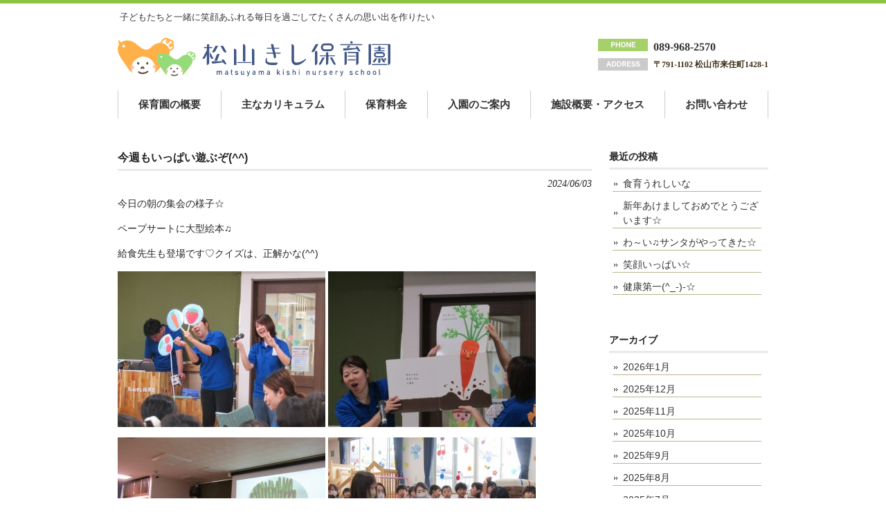

--- FILE ---
content_type: text/html; charset=UTF-8
request_url: https://m-kishi.jp/%E4%BB%8A%E9%80%B1%E3%82%82%E3%81%84%E3%81%A3%E3%81%B1%E3%81%84%E9%81%8A%E3%81%B6%E3%81%9E/
body_size: 8658
content:
<!DOCTYPE html><html lang="ja"><head><meta charset="UTF-8"><meta name="viewport" content="width=device-width, user-scalable=yes, maximum-scale=1.0, minimum-scale=1.0"><meta name="description" content="今週もいっぱい遊ぶぞ(^^) - 子どもたちと一緒に笑顔あふれる毎日を過ごして たくさんの思い出を作りたい"><title>今週もいっぱい遊ぶぞ(^^) | 松山きし保育園</title><link rel="shortcut icon" href="https://m-kishi.jp/wp/wp-content/themes/kishi/images/favicon.ico"><link rel="profile" href="http://gmpg.org/xfn/11"><link rel="stylesheet" type="text/css" media="all" href="https://m-kishi.jp/wp/wp-content/cache/autoptimize/autoptimize_single_f5a8ea0c40249054aa7134c0cabe239f.php"><link rel="stylesheet" type="text/css" media="all" href="https://m-kishi.jp/wp/wp-content/cache/autoptimize/autoptimize_single_aa3d48573090ac8a629b5800699770ca.php"><link rel="pingback" href="https://m-kishi.jp/wp/xmlrpc.php"> <!--[if lt IE 9]> <script src="https://m-kishi.jp/wp/wp-content/themes/kishi/js/html5.js"></script> <script src="https://m-kishi.jp/wp/wp-content/themes/kishi/js/css3-mediaqueries.js"></script> <![endif]--><meta name='robots' content='max-image-preview:large' /><link rel='dns-prefetch' href='//webfonts.sakura.ne.jp' /><link rel="alternate" type="application/rss+xml" title="松山きし保育園 &raquo; 今週もいっぱい遊ぶぞ(^^) のコメントのフィード" href="https://m-kishi.jp/%e4%bb%8a%e9%80%b1%e3%82%82%e3%81%84%e3%81%a3%e3%81%b1%e3%81%84%e9%81%8a%e3%81%b6%e3%81%9e/feed/" /> <script defer src="[data-uri]"></script> <style id='wp-emoji-styles-inline-css' type='text/css'>img.wp-smiley, img.emoji {
		display: inline !important;
		border: none !important;
		box-shadow: none !important;
		height: 1em !important;
		width: 1em !important;
		margin: 0 0.07em !important;
		vertical-align: -0.1em !important;
		background: none !important;
		padding: 0 !important;
	}</style><link rel='stylesheet' id='wp-block-library-css' href='https://m-kishi.jp/wp/wp-includes/css/dist/block-library/style.min.css' type='text/css' media='all' /><style id='classic-theme-styles-inline-css' type='text/css'>/*! This file is auto-generated */
.wp-block-button__link{color:#fff;background-color:#32373c;border-radius:9999px;box-shadow:none;text-decoration:none;padding:calc(.667em + 2px) calc(1.333em + 2px);font-size:1.125em}.wp-block-file__button{background:#32373c;color:#fff;text-decoration:none}</style><style id='global-styles-inline-css' type='text/css'>body{--wp--preset--color--black: #000000;--wp--preset--color--cyan-bluish-gray: #abb8c3;--wp--preset--color--white: #ffffff;--wp--preset--color--pale-pink: #f78da7;--wp--preset--color--vivid-red: #cf2e2e;--wp--preset--color--luminous-vivid-orange: #ff6900;--wp--preset--color--luminous-vivid-amber: #fcb900;--wp--preset--color--light-green-cyan: #7bdcb5;--wp--preset--color--vivid-green-cyan: #00d084;--wp--preset--color--pale-cyan-blue: #8ed1fc;--wp--preset--color--vivid-cyan-blue: #0693e3;--wp--preset--color--vivid-purple: #9b51e0;--wp--preset--gradient--vivid-cyan-blue-to-vivid-purple: linear-gradient(135deg,rgba(6,147,227,1) 0%,rgb(155,81,224) 100%);--wp--preset--gradient--light-green-cyan-to-vivid-green-cyan: linear-gradient(135deg,rgb(122,220,180) 0%,rgb(0,208,130) 100%);--wp--preset--gradient--luminous-vivid-amber-to-luminous-vivid-orange: linear-gradient(135deg,rgba(252,185,0,1) 0%,rgba(255,105,0,1) 100%);--wp--preset--gradient--luminous-vivid-orange-to-vivid-red: linear-gradient(135deg,rgba(255,105,0,1) 0%,rgb(207,46,46) 100%);--wp--preset--gradient--very-light-gray-to-cyan-bluish-gray: linear-gradient(135deg,rgb(238,238,238) 0%,rgb(169,184,195) 100%);--wp--preset--gradient--cool-to-warm-spectrum: linear-gradient(135deg,rgb(74,234,220) 0%,rgb(151,120,209) 20%,rgb(207,42,186) 40%,rgb(238,44,130) 60%,rgb(251,105,98) 80%,rgb(254,248,76) 100%);--wp--preset--gradient--blush-light-purple: linear-gradient(135deg,rgb(255,206,236) 0%,rgb(152,150,240) 100%);--wp--preset--gradient--blush-bordeaux: linear-gradient(135deg,rgb(254,205,165) 0%,rgb(254,45,45) 50%,rgb(107,0,62) 100%);--wp--preset--gradient--luminous-dusk: linear-gradient(135deg,rgb(255,203,112) 0%,rgb(199,81,192) 50%,rgb(65,88,208) 100%);--wp--preset--gradient--pale-ocean: linear-gradient(135deg,rgb(255,245,203) 0%,rgb(182,227,212) 50%,rgb(51,167,181) 100%);--wp--preset--gradient--electric-grass: linear-gradient(135deg,rgb(202,248,128) 0%,rgb(113,206,126) 100%);--wp--preset--gradient--midnight: linear-gradient(135deg,rgb(2,3,129) 0%,rgb(40,116,252) 100%);--wp--preset--font-size--small: 13px;--wp--preset--font-size--medium: 20px;--wp--preset--font-size--large: 36px;--wp--preset--font-size--x-large: 42px;--wp--preset--spacing--20: 0.44rem;--wp--preset--spacing--30: 0.67rem;--wp--preset--spacing--40: 1rem;--wp--preset--spacing--50: 1.5rem;--wp--preset--spacing--60: 2.25rem;--wp--preset--spacing--70: 3.38rem;--wp--preset--spacing--80: 5.06rem;--wp--preset--shadow--natural: 6px 6px 9px rgba(0, 0, 0, 0.2);--wp--preset--shadow--deep: 12px 12px 50px rgba(0, 0, 0, 0.4);--wp--preset--shadow--sharp: 6px 6px 0px rgba(0, 0, 0, 0.2);--wp--preset--shadow--outlined: 6px 6px 0px -3px rgba(255, 255, 255, 1), 6px 6px rgba(0, 0, 0, 1);--wp--preset--shadow--crisp: 6px 6px 0px rgba(0, 0, 0, 1);}:where(.is-layout-flex){gap: 0.5em;}:where(.is-layout-grid){gap: 0.5em;}body .is-layout-flow > .alignleft{float: left;margin-inline-start: 0;margin-inline-end: 2em;}body .is-layout-flow > .alignright{float: right;margin-inline-start: 2em;margin-inline-end: 0;}body .is-layout-flow > .aligncenter{margin-left: auto !important;margin-right: auto !important;}body .is-layout-constrained > .alignleft{float: left;margin-inline-start: 0;margin-inline-end: 2em;}body .is-layout-constrained > .alignright{float: right;margin-inline-start: 2em;margin-inline-end: 0;}body .is-layout-constrained > .aligncenter{margin-left: auto !important;margin-right: auto !important;}body .is-layout-constrained > :where(:not(.alignleft):not(.alignright):not(.alignfull)){max-width: var(--wp--style--global--content-size);margin-left: auto !important;margin-right: auto !important;}body .is-layout-constrained > .alignwide{max-width: var(--wp--style--global--wide-size);}body .is-layout-flex{display: flex;}body .is-layout-flex{flex-wrap: wrap;align-items: center;}body .is-layout-flex > *{margin: 0;}body .is-layout-grid{display: grid;}body .is-layout-grid > *{margin: 0;}:where(.wp-block-columns.is-layout-flex){gap: 2em;}:where(.wp-block-columns.is-layout-grid){gap: 2em;}:where(.wp-block-post-template.is-layout-flex){gap: 1.25em;}:where(.wp-block-post-template.is-layout-grid){gap: 1.25em;}.has-black-color{color: var(--wp--preset--color--black) !important;}.has-cyan-bluish-gray-color{color: var(--wp--preset--color--cyan-bluish-gray) !important;}.has-white-color{color: var(--wp--preset--color--white) !important;}.has-pale-pink-color{color: var(--wp--preset--color--pale-pink) !important;}.has-vivid-red-color{color: var(--wp--preset--color--vivid-red) !important;}.has-luminous-vivid-orange-color{color: var(--wp--preset--color--luminous-vivid-orange) !important;}.has-luminous-vivid-amber-color{color: var(--wp--preset--color--luminous-vivid-amber) !important;}.has-light-green-cyan-color{color: var(--wp--preset--color--light-green-cyan) !important;}.has-vivid-green-cyan-color{color: var(--wp--preset--color--vivid-green-cyan) !important;}.has-pale-cyan-blue-color{color: var(--wp--preset--color--pale-cyan-blue) !important;}.has-vivid-cyan-blue-color{color: var(--wp--preset--color--vivid-cyan-blue) !important;}.has-vivid-purple-color{color: var(--wp--preset--color--vivid-purple) !important;}.has-black-background-color{background-color: var(--wp--preset--color--black) !important;}.has-cyan-bluish-gray-background-color{background-color: var(--wp--preset--color--cyan-bluish-gray) !important;}.has-white-background-color{background-color: var(--wp--preset--color--white) !important;}.has-pale-pink-background-color{background-color: var(--wp--preset--color--pale-pink) !important;}.has-vivid-red-background-color{background-color: var(--wp--preset--color--vivid-red) !important;}.has-luminous-vivid-orange-background-color{background-color: var(--wp--preset--color--luminous-vivid-orange) !important;}.has-luminous-vivid-amber-background-color{background-color: var(--wp--preset--color--luminous-vivid-amber) !important;}.has-light-green-cyan-background-color{background-color: var(--wp--preset--color--light-green-cyan) !important;}.has-vivid-green-cyan-background-color{background-color: var(--wp--preset--color--vivid-green-cyan) !important;}.has-pale-cyan-blue-background-color{background-color: var(--wp--preset--color--pale-cyan-blue) !important;}.has-vivid-cyan-blue-background-color{background-color: var(--wp--preset--color--vivid-cyan-blue) !important;}.has-vivid-purple-background-color{background-color: var(--wp--preset--color--vivid-purple) !important;}.has-black-border-color{border-color: var(--wp--preset--color--black) !important;}.has-cyan-bluish-gray-border-color{border-color: var(--wp--preset--color--cyan-bluish-gray) !important;}.has-white-border-color{border-color: var(--wp--preset--color--white) !important;}.has-pale-pink-border-color{border-color: var(--wp--preset--color--pale-pink) !important;}.has-vivid-red-border-color{border-color: var(--wp--preset--color--vivid-red) !important;}.has-luminous-vivid-orange-border-color{border-color: var(--wp--preset--color--luminous-vivid-orange) !important;}.has-luminous-vivid-amber-border-color{border-color: var(--wp--preset--color--luminous-vivid-amber) !important;}.has-light-green-cyan-border-color{border-color: var(--wp--preset--color--light-green-cyan) !important;}.has-vivid-green-cyan-border-color{border-color: var(--wp--preset--color--vivid-green-cyan) !important;}.has-pale-cyan-blue-border-color{border-color: var(--wp--preset--color--pale-cyan-blue) !important;}.has-vivid-cyan-blue-border-color{border-color: var(--wp--preset--color--vivid-cyan-blue) !important;}.has-vivid-purple-border-color{border-color: var(--wp--preset--color--vivid-purple) !important;}.has-vivid-cyan-blue-to-vivid-purple-gradient-background{background: var(--wp--preset--gradient--vivid-cyan-blue-to-vivid-purple) !important;}.has-light-green-cyan-to-vivid-green-cyan-gradient-background{background: var(--wp--preset--gradient--light-green-cyan-to-vivid-green-cyan) !important;}.has-luminous-vivid-amber-to-luminous-vivid-orange-gradient-background{background: var(--wp--preset--gradient--luminous-vivid-amber-to-luminous-vivid-orange) !important;}.has-luminous-vivid-orange-to-vivid-red-gradient-background{background: var(--wp--preset--gradient--luminous-vivid-orange-to-vivid-red) !important;}.has-very-light-gray-to-cyan-bluish-gray-gradient-background{background: var(--wp--preset--gradient--very-light-gray-to-cyan-bluish-gray) !important;}.has-cool-to-warm-spectrum-gradient-background{background: var(--wp--preset--gradient--cool-to-warm-spectrum) !important;}.has-blush-light-purple-gradient-background{background: var(--wp--preset--gradient--blush-light-purple) !important;}.has-blush-bordeaux-gradient-background{background: var(--wp--preset--gradient--blush-bordeaux) !important;}.has-luminous-dusk-gradient-background{background: var(--wp--preset--gradient--luminous-dusk) !important;}.has-pale-ocean-gradient-background{background: var(--wp--preset--gradient--pale-ocean) !important;}.has-electric-grass-gradient-background{background: var(--wp--preset--gradient--electric-grass) !important;}.has-midnight-gradient-background{background: var(--wp--preset--gradient--midnight) !important;}.has-small-font-size{font-size: var(--wp--preset--font-size--small) !important;}.has-medium-font-size{font-size: var(--wp--preset--font-size--medium) !important;}.has-large-font-size{font-size: var(--wp--preset--font-size--large) !important;}.has-x-large-font-size{font-size: var(--wp--preset--font-size--x-large) !important;}
.wp-block-navigation a:where(:not(.wp-element-button)){color: inherit;}
:where(.wp-block-post-template.is-layout-flex){gap: 1.25em;}:where(.wp-block-post-template.is-layout-grid){gap: 1.25em;}
:where(.wp-block-columns.is-layout-flex){gap: 2em;}:where(.wp-block-columns.is-layout-grid){gap: 2em;}
.wp-block-pullquote{font-size: 1.5em;line-height: 1.6;}</style><link rel="https://api.w.org/" href="https://m-kishi.jp/wp-json/" /><link rel="alternate" type="application/json" href="https://m-kishi.jp/wp-json/wp/v2/posts/17177" /><link rel="EditURI" type="application/rsd+xml" title="RSD" href="https://m-kishi.jp/wp/xmlrpc.php?rsd" /><link rel="canonical" href="https://m-kishi.jp/%e4%bb%8a%e9%80%b1%e3%82%82%e3%81%84%e3%81%a3%e3%81%b1%e3%81%84%e9%81%8a%e3%81%b6%e3%81%9e/" /><link rel='shortlink' href='https://m-kishi.jp/?p=17177' /><link rel="alternate" type="application/json+oembed" href="https://m-kishi.jp/wp-json/oembed/1.0/embed?url=https%3A%2F%2Fm-kishi.jp%2F%25e4%25bb%258a%25e9%2580%25b1%25e3%2582%2582%25e3%2581%2584%25e3%2581%25a3%25e3%2581%25b1%25e3%2581%2584%25e9%2581%258a%25e3%2581%25b6%25e3%2581%259e%2F" /><link rel="alternate" type="text/xml+oembed" href="https://m-kishi.jp/wp-json/oembed/1.0/embed?url=https%3A%2F%2Fm-kishi.jp%2F%25e4%25bb%258a%25e9%2580%25b1%25e3%2582%2582%25e3%2581%2584%25e3%2581%25a3%25e3%2581%25b1%25e3%2581%2584%25e9%2581%258a%25e3%2581%25b6%25e3%2581%259e%2F&#038;format=xml" /> <script defer src="https://m-kishi.jp/wp/wp-content/themes/kishi/js/jquery1.4.4.min.js"></script> <script defer src="https://m-kishi.jp/wp/wp-content/cache/autoptimize/autoptimize_single_c4e5d954aa7ef3d42d207e0128b8b4a4.php"></script>  <script defer src="https://www.googletagmanager.com/gtag/js?id=UA-133942576-1"></script> <script defer src="[data-uri]"></script> </head><body class="post-template-default single single-post postid-17177 single-format-standard"><header id="header" role="banner"><div class="inner"><hgroup><div class="tagline">子どもたちと一緒に笑顔あふれる毎日を過ごして<br class="visible-xs" />たくさんの思い出を作りたい</div><h1><a href="https://m-kishi.jp/"><img src="https://m-kishi.jp/wp/wp-content/themes/kishi/images/logo.svg" width="394" height="57" alt="松山きし保育園" /></a></h1></hgroup><div id="headerInfo" class="gothicM"><p class="tel"><a href="tel:0899682570">089-968-2570</a></p><p class="address">〒791-1102 松山市来住町1428-1</p></div></div></header><nav id="mainNav"><div class="inner"> <a class="menu" id="menu"><span>MENU</span></a><div class="panel"><ul><li class="btn1"><a href="https://m-kishi.jp/concept/"><span>保育園の概要</span></a></li><li class="btn2"><a href="https://m-kishi.jp/curriculum/"><span>主なカリキュラム</span></a></li><li class="btn3"><a href="https://m-kishi.jp/price/"><span>保育料金</span></a></li><li class="btn4"><a href="https://m-kishi.jp/guidance/"><span>入園のご案内</span></a></li><li class="btn5"><a href="https://m-kishi.jp/gaiyo/"><span>施設概要・アクセス</span></a></li><li class="btn6"><a href="https://m-kishi.jp/contact/"><span>お問い合わせ</span></a></li></ul></div></div></nav><div id="wrapper"><div id="content"><section><article id="post-17177" class="content"><header><h2 class="title first"><span>今週もいっぱい遊ぶぞ(^^)</span></h2><p class="dateLabel"><time datetime="2024-06-03">2024/06/03</time></header><div class="post"><p><span style="font-family: 'arial black', sans-serif">今日の朝の集会の様子☆</span></p><p><span style="font-family: 'arial black', sans-serif">ペープサートに大型絵本♫</span></p><p><span style="font-family: 'arial black', sans-serif">給食先生も登場です♡クイズは、正解かな(^^)</span></p><p><img fetchpriority="high" decoding="async" class="alignnone size-medium wp-image-17178" src="https://m-kishi.jp/wp/wp-content/uploads/2024/06/IMG_9674-300x225.jpg" alt="" width="300" height="225" srcset="https://m-kishi.jp/wp/wp-content/uploads/2024/06/IMG_9674-300x225.jpg 300w, https://m-kishi.jp/wp/wp-content/uploads/2024/06/IMG_9674-1024x768.jpg 1024w, https://m-kishi.jp/wp/wp-content/uploads/2024/06/IMG_9674-768x576.jpg 768w, https://m-kishi.jp/wp/wp-content/uploads/2024/06/IMG_9674-1536x1152.jpg 1536w, https://m-kishi.jp/wp/wp-content/uploads/2024/06/IMG_9674-2048x1536.jpg 2048w" sizes="(max-width: 300px) 100vw, 300px" /> <img decoding="async" class="alignnone size-medium wp-image-17182" src="https://m-kishi.jp/wp/wp-content/uploads/2024/06/IMG_9683-300x225.jpg" alt="" width="300" height="225" srcset="https://m-kishi.jp/wp/wp-content/uploads/2024/06/IMG_9683-300x225.jpg 300w, https://m-kishi.jp/wp/wp-content/uploads/2024/06/IMG_9683-1024x768.jpg 1024w, https://m-kishi.jp/wp/wp-content/uploads/2024/06/IMG_9683-768x576.jpg 768w, https://m-kishi.jp/wp/wp-content/uploads/2024/06/IMG_9683-1536x1152.jpg 1536w, https://m-kishi.jp/wp/wp-content/uploads/2024/06/IMG_9683-2048x1536.jpg 2048w" sizes="(max-width: 300px) 100vw, 300px" /></p><p><img decoding="async" class="alignnone size-medium wp-image-17186" src="https://m-kishi.jp/wp/wp-content/uploads/2024/06/IMG_9698-300x225.jpg" alt="" width="300" height="225" srcset="https://m-kishi.jp/wp/wp-content/uploads/2024/06/IMG_9698-300x225.jpg 300w, https://m-kishi.jp/wp/wp-content/uploads/2024/06/IMG_9698-1024x768.jpg 1024w, https://m-kishi.jp/wp/wp-content/uploads/2024/06/IMG_9698-768x576.jpg 768w, https://m-kishi.jp/wp/wp-content/uploads/2024/06/IMG_9698-1536x1152.jpg 1536w, https://m-kishi.jp/wp/wp-content/uploads/2024/06/IMG_9698-2048x1536.jpg 2048w" sizes="(max-width: 300px) 100vw, 300px" /> <img loading="lazy" decoding="async" class="alignnone size-medium wp-image-17185" src="https://m-kishi.jp/wp/wp-content/uploads/2024/06/IMG_9691-300x225.jpg" alt="" width="300" height="225" srcset="https://m-kishi.jp/wp/wp-content/uploads/2024/06/IMG_9691-300x225.jpg 300w, https://m-kishi.jp/wp/wp-content/uploads/2024/06/IMG_9691-1024x768.jpg 1024w, https://m-kishi.jp/wp/wp-content/uploads/2024/06/IMG_9691-768x576.jpg 768w, https://m-kishi.jp/wp/wp-content/uploads/2024/06/IMG_9691-1536x1152.jpg 1536w, https://m-kishi.jp/wp/wp-content/uploads/2024/06/IMG_9691-2048x1536.jpg 2048w" sizes="(max-width: 300px) 100vw, 300px" /></p><p><img loading="lazy" decoding="async" class="alignnone size-medium wp-image-17183" src="https://m-kishi.jp/wp/wp-content/uploads/2024/06/IMG_9684-300x225.jpg" alt="" width="300" height="225" srcset="https://m-kishi.jp/wp/wp-content/uploads/2024/06/IMG_9684-300x225.jpg 300w, https://m-kishi.jp/wp/wp-content/uploads/2024/06/IMG_9684-1024x768.jpg 1024w, https://m-kishi.jp/wp/wp-content/uploads/2024/06/IMG_9684-768x576.jpg 768w, https://m-kishi.jp/wp/wp-content/uploads/2024/06/IMG_9684-1536x1152.jpg 1536w, https://m-kishi.jp/wp/wp-content/uploads/2024/06/IMG_9684-2048x1536.jpg 2048w" sizes="(max-width: 300px) 100vw, 300px" /> <img loading="lazy" decoding="async" class="alignnone size-medium wp-image-17187" src="https://m-kishi.jp/wp/wp-content/uploads/2024/06/IMG_9700-300x225.jpg" alt="" width="300" height="225" srcset="https://m-kishi.jp/wp/wp-content/uploads/2024/06/IMG_9700-300x225.jpg 300w, https://m-kishi.jp/wp/wp-content/uploads/2024/06/IMG_9700-1024x768.jpg 1024w, https://m-kishi.jp/wp/wp-content/uploads/2024/06/IMG_9700-768x576.jpg 768w, https://m-kishi.jp/wp/wp-content/uploads/2024/06/IMG_9700-1536x1152.jpg 1536w, https://m-kishi.jp/wp/wp-content/uploads/2024/06/IMG_9700-2048x1536.jpg 2048w" sizes="(max-width: 300px) 100vw, 300px" /></p><p><img loading="lazy" decoding="async" class="alignnone size-medium wp-image-17188" src="https://m-kishi.jp/wp/wp-content/uploads/2024/06/IMG_9704-300x225.jpg" alt="" width="300" height="225" srcset="https://m-kishi.jp/wp/wp-content/uploads/2024/06/IMG_9704-300x225.jpg 300w, https://m-kishi.jp/wp/wp-content/uploads/2024/06/IMG_9704-1024x768.jpg 1024w, https://m-kishi.jp/wp/wp-content/uploads/2024/06/IMG_9704-768x576.jpg 768w, https://m-kishi.jp/wp/wp-content/uploads/2024/06/IMG_9704-1536x1152.jpg 1536w, https://m-kishi.jp/wp/wp-content/uploads/2024/06/IMG_9704-2048x1536.jpg 2048w" sizes="(max-width: 300px) 100vw, 300px" /> <img loading="lazy" decoding="async" class="alignnone size-medium wp-image-17189" src="https://m-kishi.jp/wp/wp-content/uploads/2024/06/IMG_9706-300x225.jpg" alt="" width="300" height="225" srcset="https://m-kishi.jp/wp/wp-content/uploads/2024/06/IMG_9706-300x225.jpg 300w, https://m-kishi.jp/wp/wp-content/uploads/2024/06/IMG_9706-1024x768.jpg 1024w, https://m-kishi.jp/wp/wp-content/uploads/2024/06/IMG_9706-768x576.jpg 768w, https://m-kishi.jp/wp/wp-content/uploads/2024/06/IMG_9706-1536x1152.jpg 1536w, https://m-kishi.jp/wp/wp-content/uploads/2024/06/IMG_9706-2048x1536.jpg 2048w" sizes="(max-width: 300px) 100vw, 300px" /></p><p><img loading="lazy" decoding="async" class="alignnone size-medium wp-image-17190" src="https://m-kishi.jp/wp/wp-content/uploads/2024/06/IMG_9711-300x225.jpg" alt="" width="300" height="225" srcset="https://m-kishi.jp/wp/wp-content/uploads/2024/06/IMG_9711-300x225.jpg 300w, https://m-kishi.jp/wp/wp-content/uploads/2024/06/IMG_9711-1024x768.jpg 1024w, https://m-kishi.jp/wp/wp-content/uploads/2024/06/IMG_9711-768x576.jpg 768w, https://m-kishi.jp/wp/wp-content/uploads/2024/06/IMG_9711-1536x1152.jpg 1536w, https://m-kishi.jp/wp/wp-content/uploads/2024/06/IMG_9711-2048x1536.jpg 2048w" sizes="(max-width: 300px) 100vw, 300px" /> <img loading="lazy" decoding="async" class="alignnone size-medium wp-image-17191" src="https://m-kishi.jp/wp/wp-content/uploads/2024/06/IMG_9716-300x225.jpg" alt="" width="300" height="225" srcset="https://m-kishi.jp/wp/wp-content/uploads/2024/06/IMG_9716-300x225.jpg 300w, https://m-kishi.jp/wp/wp-content/uploads/2024/06/IMG_9716-1024x768.jpg 1024w, https://m-kishi.jp/wp/wp-content/uploads/2024/06/IMG_9716-768x576.jpg 768w, https://m-kishi.jp/wp/wp-content/uploads/2024/06/IMG_9716-1536x1152.jpg 1536w, https://m-kishi.jp/wp/wp-content/uploads/2024/06/IMG_9716-2048x1536.jpg 2048w" sizes="(max-width: 300px) 100vw, 300px" /></p><p><span style="font-family: 'arial black', sans-serif">園庭でもいっぱい遊ぼう(^^)</span></p><p><img loading="lazy" decoding="async" class="alignnone size-medium wp-image-17193" src="https://m-kishi.jp/wp/wp-content/uploads/2024/06/7EDCD0B0-35F4-464A-A6D0-92ACCC247CAC-300x225.jpeg" alt="" width="300" height="225" srcset="https://m-kishi.jp/wp/wp-content/uploads/2024/06/7EDCD0B0-35F4-464A-A6D0-92ACCC247CAC-300x225.jpeg 300w, https://m-kishi.jp/wp/wp-content/uploads/2024/06/7EDCD0B0-35F4-464A-A6D0-92ACCC247CAC-1024x768.jpeg 1024w, https://m-kishi.jp/wp/wp-content/uploads/2024/06/7EDCD0B0-35F4-464A-A6D0-92ACCC247CAC-768x576.jpeg 768w, https://m-kishi.jp/wp/wp-content/uploads/2024/06/7EDCD0B0-35F4-464A-A6D0-92ACCC247CAC-1536x1152.jpeg 1536w, https://m-kishi.jp/wp/wp-content/uploads/2024/06/7EDCD0B0-35F4-464A-A6D0-92ACCC247CAC-2048x1536.jpeg 2048w" sizes="(max-width: 300px) 100vw, 300px" /> <img loading="lazy" decoding="async" class="alignnone size-medium wp-image-17194" src="https://m-kishi.jp/wp/wp-content/uploads/2024/06/86BC70E2-3F67-44B9-A948-2DE783A95F7E-300x225.jpeg" alt="" width="300" height="225" srcset="https://m-kishi.jp/wp/wp-content/uploads/2024/06/86BC70E2-3F67-44B9-A948-2DE783A95F7E-300x225.jpeg 300w, https://m-kishi.jp/wp/wp-content/uploads/2024/06/86BC70E2-3F67-44B9-A948-2DE783A95F7E-1024x768.jpeg 1024w, https://m-kishi.jp/wp/wp-content/uploads/2024/06/86BC70E2-3F67-44B9-A948-2DE783A95F7E-768x576.jpeg 768w, https://m-kishi.jp/wp/wp-content/uploads/2024/06/86BC70E2-3F67-44B9-A948-2DE783A95F7E-1536x1152.jpeg 1536w, https://m-kishi.jp/wp/wp-content/uploads/2024/06/86BC70E2-3F67-44B9-A948-2DE783A95F7E-2048x1536.jpeg 2048w" sizes="(max-width: 300px) 100vw, 300px" /></p><p><img loading="lazy" decoding="async" class="alignnone size-medium wp-image-17196" src="https://m-kishi.jp/wp/wp-content/uploads/2024/06/231430FA-D3CE-47AB-85AD-EBBBD7EC7142-225x300.jpeg" alt="" width="225" height="300" srcset="https://m-kishi.jp/wp/wp-content/uploads/2024/06/231430FA-D3CE-47AB-85AD-EBBBD7EC7142-225x300.jpeg 225w, https://m-kishi.jp/wp/wp-content/uploads/2024/06/231430FA-D3CE-47AB-85AD-EBBBD7EC7142-768x1024.jpeg 768w, https://m-kishi.jp/wp/wp-content/uploads/2024/06/231430FA-D3CE-47AB-85AD-EBBBD7EC7142-1152x1536.jpeg 1152w, https://m-kishi.jp/wp/wp-content/uploads/2024/06/231430FA-D3CE-47AB-85AD-EBBBD7EC7142-1536x2048.jpeg 1536w, https://m-kishi.jp/wp/wp-content/uploads/2024/06/231430FA-D3CE-47AB-85AD-EBBBD7EC7142-scaled.jpeg 1920w" sizes="(max-width: 225px) 100vw, 225px" /> <img loading="lazy" decoding="async" class="alignnone size-medium wp-image-17197" src="https://m-kishi.jp/wp/wp-content/uploads/2024/06/BBB12814-B7C4-4F2A-97F9-72F00FD5162F-225x300.jpeg" alt="" width="225" height="300" srcset="https://m-kishi.jp/wp/wp-content/uploads/2024/06/BBB12814-B7C4-4F2A-97F9-72F00FD5162F-225x300.jpeg 225w, https://m-kishi.jp/wp/wp-content/uploads/2024/06/BBB12814-B7C4-4F2A-97F9-72F00FD5162F-768x1024.jpeg 768w, https://m-kishi.jp/wp/wp-content/uploads/2024/06/BBB12814-B7C4-4F2A-97F9-72F00FD5162F-1152x1536.jpeg 1152w, https://m-kishi.jp/wp/wp-content/uploads/2024/06/BBB12814-B7C4-4F2A-97F9-72F00FD5162F-1536x2048.jpeg 1536w, https://m-kishi.jp/wp/wp-content/uploads/2024/06/BBB12814-B7C4-4F2A-97F9-72F00FD5162F-scaled.jpeg 1920w" sizes="(max-width: 225px) 100vw, 225px" /></p><p><img loading="lazy" decoding="async" class="alignnone size-medium wp-image-17202" src="https://m-kishi.jp/wp/wp-content/uploads/2024/06/F4AB1212-3D9E-4AF9-8606-42A275677964-300x300.jpeg" alt="" width="300" height="300" srcset="https://m-kishi.jp/wp/wp-content/uploads/2024/06/F4AB1212-3D9E-4AF9-8606-42A275677964-300x300.jpeg 300w, https://m-kishi.jp/wp/wp-content/uploads/2024/06/F4AB1212-3D9E-4AF9-8606-42A275677964-1024x1024.jpeg 1024w, https://m-kishi.jp/wp/wp-content/uploads/2024/06/F4AB1212-3D9E-4AF9-8606-42A275677964-150x150.jpeg 150w, https://m-kishi.jp/wp/wp-content/uploads/2024/06/F4AB1212-3D9E-4AF9-8606-42A275677964-768x768.jpeg 768w, https://m-kishi.jp/wp/wp-content/uploads/2024/06/F4AB1212-3D9E-4AF9-8606-42A275677964-1536x1536.jpeg 1536w, https://m-kishi.jp/wp/wp-content/uploads/2024/06/F4AB1212-3D9E-4AF9-8606-42A275677964-2048x2048.jpeg 2048w" sizes="(max-width: 300px) 100vw, 300px" /> <img loading="lazy" decoding="async" class="alignnone size-medium wp-image-17198" src="https://m-kishi.jp/wp/wp-content/uploads/2024/06/BCAB996E-15B7-4CF4-92F0-1E6493D7C4F0-225x300.jpeg" alt="" width="225" height="300" srcset="https://m-kishi.jp/wp/wp-content/uploads/2024/06/BCAB996E-15B7-4CF4-92F0-1E6493D7C4F0-225x300.jpeg 225w, https://m-kishi.jp/wp/wp-content/uploads/2024/06/BCAB996E-15B7-4CF4-92F0-1E6493D7C4F0-768x1024.jpeg 768w, https://m-kishi.jp/wp/wp-content/uploads/2024/06/BCAB996E-15B7-4CF4-92F0-1E6493D7C4F0-1152x1536.jpeg 1152w, https://m-kishi.jp/wp/wp-content/uploads/2024/06/BCAB996E-15B7-4CF4-92F0-1E6493D7C4F0-1536x2048.jpeg 1536w, https://m-kishi.jp/wp/wp-content/uploads/2024/06/BCAB996E-15B7-4CF4-92F0-1E6493D7C4F0-scaled.jpeg 1920w" sizes="(max-width: 225px) 100vw, 225px" /></p><p><img loading="lazy" decoding="async" class="alignnone size-medium wp-image-17203" src="https://m-kishi.jp/wp/wp-content/uploads/2024/06/IMG_8803-300x300.jpeg" alt="" width="300" height="300" srcset="https://m-kishi.jp/wp/wp-content/uploads/2024/06/IMG_8803-300x300.jpeg 300w, https://m-kishi.jp/wp/wp-content/uploads/2024/06/IMG_8803-1024x1024.jpeg 1024w, https://m-kishi.jp/wp/wp-content/uploads/2024/06/IMG_8803-150x150.jpeg 150w, https://m-kishi.jp/wp/wp-content/uploads/2024/06/IMG_8803-768x768.jpeg 768w, https://m-kishi.jp/wp/wp-content/uploads/2024/06/IMG_8803-1536x1536.jpeg 1536w, https://m-kishi.jp/wp/wp-content/uploads/2024/06/IMG_8803-2048x2048.jpeg 2048w" sizes="(max-width: 300px) 100vw, 300px" /></p></div></article><div class="pagenav"> <span class="prev"><a href="https://m-kishi.jp/%e6%af%8e%e6%97%a5%e3%81%8c%e3%82%b9%e3%83%9a%e3%82%b7%e3%83%a3%e3%83%ab%e2%99%ab/" rel="prev">&laquo; 前のページ</a></span> <span class="next"><a href="https://m-kishi.jp/%e3%83%8b%e3%82%b3%e3%83%8b%e3%82%b3%e3%81%8d%e3%81%97%e3%81%a3%e5%ad%90/" rel="next">次のページ &raquo;</a></span></div></section></div><aside id="sidebar"><section id="recent-posts-2" class="widget widget_recent_entries"><h3><span>最近の投稿</span></h3><ul><li> <a href="https://m-kishi.jp/%e9%a3%9f%e8%82%b2/">食育うれしいな</a></li><li> <a href="https://m-kishi.jp/%e6%96%b0%e5%b9%b4%e3%81%82%e3%81%91%e3%81%be%e3%81%97%e3%81%a6%e3%81%8a%e3%82%81%e3%81%a7%e3%81%a8%e3%81%86%e3%81%94%e3%81%96%e3%81%84%e3%81%be%e3%81%99%e2%98%86/">新年あけましておめでとうございます☆</a></li><li> <a href="https://m-kishi.jp/%e3%82%8f%ef%bd%9e%e3%81%84%e2%99%ab%e3%82%b5%e3%83%b3%e3%82%bf%e3%81%8c%e3%82%84%e3%81%a3%e3%81%a6%e3%81%8d%e3%81%9f%e2%98%86/">わ～い♫サンタがやってきた☆</a></li><li> <a href="https://m-kishi.jp/%e7%ac%91%e9%a1%94%e3%81%84%e3%81%a3%e3%81%b1%e3%81%84%e2%98%86/">笑顔いっぱい☆</a></li><li> <a href="https://m-kishi.jp/%e5%81%a5%e5%ba%b7%e7%ac%ac%e4%b8%80_-%e2%98%86/">健康第一(^_-)-☆</a></li></ul></section><section id="archives-2" class="widget widget_archive"><h3><span>アーカイブ</span></h3><ul><li><a href='https://m-kishi.jp/2026/01/'>2026年1月</a></li><li><a href='https://m-kishi.jp/2025/12/'>2025年12月</a></li><li><a href='https://m-kishi.jp/2025/11/'>2025年11月</a></li><li><a href='https://m-kishi.jp/2025/10/'>2025年10月</a></li><li><a href='https://m-kishi.jp/2025/09/'>2025年9月</a></li><li><a href='https://m-kishi.jp/2025/08/'>2025年8月</a></li><li><a href='https://m-kishi.jp/2025/07/'>2025年7月</a></li><li><a href='https://m-kishi.jp/2025/06/'>2025年6月</a></li><li><a href='https://m-kishi.jp/2025/05/'>2025年5月</a></li><li><a href='https://m-kishi.jp/2025/04/'>2025年4月</a></li><li><a href='https://m-kishi.jp/2025/03/'>2025年3月</a></li><li><a href='https://m-kishi.jp/2025/02/'>2025年2月</a></li><li><a href='https://m-kishi.jp/2025/01/'>2025年1月</a></li><li><a href='https://m-kishi.jp/2024/12/'>2024年12月</a></li><li><a href='https://m-kishi.jp/2024/11/'>2024年11月</a></li><li><a href='https://m-kishi.jp/2024/10/'>2024年10月</a></li><li><a href='https://m-kishi.jp/2024/09/'>2024年9月</a></li><li><a href='https://m-kishi.jp/2024/08/'>2024年8月</a></li><li><a href='https://m-kishi.jp/2024/07/'>2024年7月</a></li><li><a href='https://m-kishi.jp/2024/06/'>2024年6月</a></li><li><a href='https://m-kishi.jp/2024/05/'>2024年5月</a></li><li><a href='https://m-kishi.jp/2024/04/'>2024年4月</a></li><li><a href='https://m-kishi.jp/2024/03/'>2024年3月</a></li><li><a href='https://m-kishi.jp/2024/02/'>2024年2月</a></li><li><a href='https://m-kishi.jp/2024/01/'>2024年1月</a></li><li><a href='https://m-kishi.jp/2023/12/'>2023年12月</a></li><li><a href='https://m-kishi.jp/2023/11/'>2023年11月</a></li><li><a href='https://m-kishi.jp/2023/10/'>2023年10月</a></li><li><a href='https://m-kishi.jp/2023/09/'>2023年9月</a></li><li><a href='https://m-kishi.jp/2023/08/'>2023年8月</a></li><li><a href='https://m-kishi.jp/2023/07/'>2023年7月</a></li><li><a href='https://m-kishi.jp/2023/06/'>2023年6月</a></li><li><a href='https://m-kishi.jp/2023/05/'>2023年5月</a></li><li><a href='https://m-kishi.jp/2023/04/'>2023年4月</a></li><li><a href='https://m-kishi.jp/2023/03/'>2023年3月</a></li><li><a href='https://m-kishi.jp/2023/02/'>2023年2月</a></li><li><a href='https://m-kishi.jp/2022/12/'>2022年12月</a></li><li><a href='https://m-kishi.jp/2022/11/'>2022年11月</a></li><li><a href='https://m-kishi.jp/2022/10/'>2022年10月</a></li><li><a href='https://m-kishi.jp/2022/09/'>2022年9月</a></li><li><a href='https://m-kishi.jp/2022/08/'>2022年8月</a></li><li><a href='https://m-kishi.jp/2022/07/'>2022年7月</a></li><li><a href='https://m-kishi.jp/2022/06/'>2022年6月</a></li><li><a href='https://m-kishi.jp/2022/05/'>2022年5月</a></li><li><a href='https://m-kishi.jp/2022/04/'>2022年4月</a></li><li><a href='https://m-kishi.jp/2022/03/'>2022年3月</a></li><li><a href='https://m-kishi.jp/2022/02/'>2022年2月</a></li><li><a href='https://m-kishi.jp/2022/01/'>2022年1月</a></li><li><a href='https://m-kishi.jp/2021/12/'>2021年12月</a></li><li><a href='https://m-kishi.jp/2021/11/'>2021年11月</a></li><li><a href='https://m-kishi.jp/2021/10/'>2021年10月</a></li><li><a href='https://m-kishi.jp/2021/08/'>2021年8月</a></li><li><a href='https://m-kishi.jp/2021/07/'>2021年7月</a></li><li><a href='https://m-kishi.jp/2021/06/'>2021年6月</a></li><li><a href='https://m-kishi.jp/2021/05/'>2021年5月</a></li><li><a href='https://m-kishi.jp/2021/04/'>2021年4月</a></li><li><a href='https://m-kishi.jp/2021/03/'>2021年3月</a></li><li><a href='https://m-kishi.jp/2021/02/'>2021年2月</a></li><li><a href='https://m-kishi.jp/2021/01/'>2021年1月</a></li><li><a href='https://m-kishi.jp/2020/12/'>2020年12月</a></li><li><a href='https://m-kishi.jp/2020/11/'>2020年11月</a></li><li><a href='https://m-kishi.jp/2020/10/'>2020年10月</a></li><li><a href='https://m-kishi.jp/2020/09/'>2020年9月</a></li><li><a href='https://m-kishi.jp/2020/08/'>2020年8月</a></li><li><a href='https://m-kishi.jp/2020/07/'>2020年7月</a></li><li><a href='https://m-kishi.jp/2020/06/'>2020年6月</a></li><li><a href='https://m-kishi.jp/2020/05/'>2020年5月</a></li><li><a href='https://m-kishi.jp/2020/04/'>2020年4月</a></li><li><a href='https://m-kishi.jp/2020/03/'>2020年3月</a></li><li><a href='https://m-kishi.jp/2020/02/'>2020年2月</a></li><li><a href='https://m-kishi.jp/2020/01/'>2020年1月</a></li><li><a href='https://m-kishi.jp/2019/12/'>2019年12月</a></li><li><a href='https://m-kishi.jp/2019/11/'>2019年11月</a></li><li><a href='https://m-kishi.jp/2019/10/'>2019年10月</a></li><li><a href='https://m-kishi.jp/2019/09/'>2019年9月</a></li><li><a href='https://m-kishi.jp/2019/08/'>2019年8月</a></li><li><a href='https://m-kishi.jp/2019/07/'>2019年7月</a></li><li><a href='https://m-kishi.jp/2019/06/'>2019年6月</a></li><li><a href='https://m-kishi.jp/2019/05/'>2019年5月</a></li><li><a href='https://m-kishi.jp/2019/04/'>2019年4月</a></li><li><a href='https://m-kishi.jp/2019/03/'>2019年3月</a></li><li><a href='https://m-kishi.jp/2018/12/'>2018年12月</a></li></ul></section><section id="categories-2" class="widget widget_categories"><h3><span>カテゴリー</span></h3><ul><li class="cat-item cat-item-1"><a href="https://m-kishi.jp/category/%e3%81%8a%e7%9f%a5%e3%82%89%e3%81%9b/">お知らせ</a></li></ul></section></aside><footer id="footer"> 松山きし保育園<p id="footerLogo"></p><ul><li><a href="https://m-kishi.jp"><span>トップページ</span></a></li><li><a href="https://m-kishi.jp/concept/"><span>保育園の概要</span></a></li><li><a href="https://m-kishi.jp/curriculum/"><span>主なカリキュラム</span></a></li><li><a href="https://m-kishi.jp/price/"><span>保育料金</span></a></li><li><a href="https://m-kishi.jp/guidance/"><span>入園のご案内</span></a></li><li><a href="https://m-kishi.jp/gaiyo/"><span>施設概要・アクセス</span></a></li><li><a href="https://m-kishi.jp/contact/"><span>お問い合わせ</span></a></li><li><a href="https://m-kishi.jp/privacy/"><span>個人情報保護方針</span></a></li></ul><p id="copyright">Copyright &copy; 2026 松山きし保育園 All rights Reserved.</footer></div></body></html>

--- FILE ---
content_type: text/css; charset=utf-8
request_url: https://m-kishi.jp/wp/wp-content/cache/autoptimize/autoptimize_single_f5a8ea0c40249054aa7134c0cabe239f.php
body_size: -30
content:
@import url(//m-kishi.jp/wp/wp-content/themes/kishi/css/base.css);@import url(//m-kishi.jp/wp/wp-content/themes/kishi/css/common.css);@import url(//m-kishi.jp/wp/wp-content/themes/kishi/css/layout.css);

--- FILE ---
content_type: text/css; charset=utf-8
request_url: https://m-kishi.jp/wp/wp-content/cache/autoptimize/autoptimize_single_aa3d48573090ac8a629b5800699770ca.php
body_size: 3511
content:
@charset "utf-8";html,body,div,span,applet,object,iframe,h1,h2,h3,h4,h5,h6,p,blockquote,pre,a,abbr,acronym,address,big,cite,code,del,dfn,em,font,ins,kbd,q,s,samp,small,strike,strong,sub,sup,tt,var,dl,dt,dd,ol,ul,li,fieldset,form,label,legend,table,caption,tbody,tfoot,thead,tr,th,td{border:0;font-family:inherit;font-size:100%;font-style:inherit;font-weight:inherit;margin:0;outline:0;padding:0;vertical-align:baseline}:focus{outline:0}ol,ul{list-style:none}table{border-collapse:separate;border-spacing:0}caption,th,td{font-weight:400;text-align:left}blockquote:before,blockquote:after,q:before,q:after{content:""}blockquote,q{quotes:"" ""}a img{border:0}article,aside,details,figcaption,figure,footer,header,hgroup,menu,nav,section{display:block}body{font:90%/1.5 "Lucida Sans Unicode","Lucida Grande",Arial,"ヒラギノ角ゴ Pro W3","Hiragino Kaku Gothic Pro","ＭＳ Ｐゴシック",sans-serif;color:#252525}.hidden-xs{display:inline}.visible-xs{display:none}a{margin:0;padding:0;text-decoration:none;outline:0;vertical-align:baseline;background:0 0;font-size:100%;color:#333}a:hover,a:active{-webkit-transition:opacity 1s;-moz-transition:opacity 1s;-o-transition:opacity 1s;outline:none;color:#333}.nav .panel:before,nav .panel:after,nav#mainNav:before,nav#mainNav:after,.newsTitle:before,.newsTitle:after{content:"";display:table}nav .panel:after,nav#mainNav:after,.newsTitle:after{clear:both}nav .panel,nav#mainNav,.newsTitle{zoom:1}input[type=text],input[type=email],select,textarea{vertical-align:middle;max-width:90%;line-height:30px;height:30px;padding:1px 5px;border:1px solid #d4d4d7;border-radius:3px;-webkit-border-radius:3px;-moz-border-radius:3px;font-size:100%;color:#555;background:#fff}select{line-height:35px;height:35px}textarea{height:auto;line-height:1.5}input[type=submit],input[type=reset],input[type=button]{padding:3px 10px;background:#4f4d4d;background:-moz-linear-gradient(top,#4f4d4d 0%,#2e2c2c 100%);background:-webkit-gradient(linear,left top,left bottom,color-stop(0%,#4f4d4d),color-stop(100%,#2e2c2c));background:-webkit-linear-gradient(top,#4f4d4d 0%,#2e2c2c 100%);background:-o-linear-gradient(top,#4f4d4d 0%,#2e2c2c 100%);background:-ms-linear-gradient(top,#4f4d4d 0%,#2e2c2c 100%);background:linear-gradient(to bottom,#4f4d4d 0%,#2e2c2c 100%);filter:progid:DXImageTransform.Microsoft.gradient(startColorstr='#4f4d4d',endColorstr='#2e2c2c',GradientType=0);border:0;border-radius:3px;-webkit-border-radius:3px;-moz-border-radius:3px;line-height:1.5;font-size:100%;color:#fff}input[type=submit]:hover,input[type=reset]:hover,input[type=button]:hover{background:#4f4d4d;background:-moz-linear-gradient(top,#2e2c2c 0%,#4f4d4d 100%);background:-webkit-gradient(linear,left top,left bottom,color-stop(0%,#2e2c2c),color-stop(100%,#4f4d4d));background:-webkit-linear-gradient(top,#2e2c2c 0%,#4f4d4d 100%);background:-o-linear-gradient(top,#2e2c2c 0%,#4f4d4d 100%);background:-ms-linear-gradient(top,#2e2c2c 0%,#4f4d4d 100%);background:linear-gradient(to bottom,#2e2c2c 0%,#4f4d4d 100%);filter:progid:DXImageTransform.Microsoft.gradient(startColorstr='#2e2c2c',endColorstr='#4f4d4d',GradientType=0)}*:first-child+html input[type=submit]{padding:3px}#wrapper,.inner{margin:0 auto;width:940px}#header,#mainNav{background:#fff}#header{overflow:hidden}#content{float:left;width:685px;padding:30px 0}#sidebar{float:right;width:230px;padding:30px 0}#sidebar h3 span{font-weight:700}#footer{clear:both;padding-top:20px;border-top:1px solid #ccc}#header .tagline{padding:10px 0 0 3px;color:#333;font-size:90%;font-weight:400}#header h1{clear:both;float:left;padding-top:20px;font-size:30px;font-family:FOT-筑紫A丸ゴシック Std E;-webkit-transform:rotate(.028deg);-moz-transform:rotate(.028deg);-ms-transform:rotate(.028deg);-o-transform:rotate(.028deg);transform:rotate(.028deg)}#header h1 a{color:#1dad05}#headerInfo{float:right;text-align:left;padding-top:20px}#headerInfo a{text-decoration:none}#headerInfo p{padding:2px 0 2px 80px;color:#3c2f13;font-size:12px;font-weight:700;position:relative}#headerInfo p.tel{font-size:16px}#headerInfo p.tel:before{content:"";width:72px;height:18px;background:url(//m-kishi.jp/wp/wp-content/themes/kishi/images/tel.png) no-repeat;position:absolute;top:2px;left:0}#headerInfo p.address:before{content:"";width:72px;height:18px;background:url(//m-kishi.jp/wp/wp-content/themes/kishi/images/address.png) no-repeat;position:absolute;top:2px;left:0}#mainImg{line-height:0;text-align:center;width:100%;height:420px;background:url(//m-kishi.jp/wp/wp-content/themes/kishi/images/banners/bg_main.jpg) no-repeat center 0;z-index:0}h2.title{clear:both;margin:30px 0 20px;padding:5px 0;font-size:110%;color:#252525;border-bottom:3px solid #ebe9e7}h2.first{margin-top:0}.dateLabel{margin:-10px 0 10px;text-align:right;font:italic 1em "Palatino Linotype","Book Antiqua",Palatino,serif}.post p{padding-bottom:15px}.post ul{margin:0 0 10px 10px}.post ul li{margin-bottom:5px;padding-left:15px;background:url(//m-kishi.jp/wp/wp-content/themes/kishi/images/bullet.png) no-repeat 0 8px}.post ol{margin:0 0 10px 30px}.post ol li{list-style:decimal}.post h1{margin:20px 0;padding:5px 0;font-size:150%;color:#252525;border-bottom:3px solid #ebe9e7}.post h2{margin:10px 0;padding-bottom:2px;font-size:130%;font-weight:400;color:#252525;border-bottom:2px solid #3c2f13}.post h3{margin:10px 0;font-size:120%;font-weight:400;color:#2e2c2c;border-bottom:1px solid #3c2f13;font-weight:700}.post blockquote{clear:both;padding:10px 0 10px 15px;margin:10px 0 25px 30px;border-left:5px solid #ccc}.post blockquote p{padding:5px 0}.post table{border:1px #2e2c2c solid;border-collapse:collapse;border-spacing:0;margin:10px 0 20px}.post table th{padding:7px 10px 7px 5px;border:#2e2c2c solid;border-width:0 0 1px 1px;font-weight:700;background:#eff1f0}.post table td{padding:7px 5px;border:1px #2e2c2c solid;border-width:0 0 1px 1px;background:#fff}.post dt{font-weight:700}.post dd{padding-bottom:10px}.post img{max-width:100%;height:auto}img.aligncenter{display:block;margin:5px auto}img.alignright,img.alignleft{padding:4px;margin:0 0 2px 7px;display:inline}img.alignleft{margin:0 7px 2px 0}.alignright{float:right}.alignleft{float:left}section.widget{padding-bottom:20px;margin-bottom:20px}section.widget h3{clear:both;margin:0 0 10px;padding:5px 0;font-size:100%;font-weight:400;color:#252525;border-bottom:3px solid #ebe9e7}section.widget li{margin:0 10px 10px 5px;border-bottom:1px solid #bab48d}section.widget a{display:block;padding-left:15px;background:url(//m-kishi.jp/wp/wp-content/themes/kishi/images/arrow.png) no-repeat 0 50%}section.widget a:hover{background-position:3px 50%}p.banner{padding-bottom:15px}#contactBanner{width:265px;height:30px;padding-top:110px;background:url(//m-kishi.jp/wp/wp-content/themes/kishi/images/banners/banner_tel.jpg) no-repeat}#contactBanner p.tel{display:inline;padding-left:80px;margin-left:30px;text-align:center;font-weight:700;background:url(//m-kishi.jp/wp/wp-content/themes/kishi/images/tel.png) no-repeat}#searchform input[type=text]{line-height:1.7;height:24px;vertical-align:bottom}.newsTitle{clear:both;margin:15px 0 20px;padding:5px 0;font-size:100%;color:#252525;border-bottom:3px solid #ebe9e7}.newsTitle h3{float:left;font-weight:400}.newsTitle p{float:right;padding:0 0 0 10px;font-size:.8em;background:url(//m-kishi.jp/wp/wp-content/themes/kishi/images/arrow.png) no-repeat 0 50%}.news{padding-bottom:40px}.news p{clear:both;padding-bottom:2px;border-bottom:1px solid #bab48d}.news p a{display:block;padding:5px 0;color:#252525;font-style:italic;font:italic 110% "Palatino Linotype","Book Antiqua",Palatino,serif}.news a span{color:#624e24;font:normal 90% Arial,'ヒラギノ角ゴ Pro W3','Hiragino Kaku Gothic Pro','ＭＳ Ｐゴシック',sans-serif}.news span{padding-left:10px}.news a:hover span{color:#927a49}#footerLogo{float:left;width:265px}#footerLogo img{max-width:265px;height:auto}#footer ul{float:right;width:625px;font-size:95%;padding-bottom:20px}#footer ul ul{padding-bottom:0;width:auto}#footer ul li{display:inline-block;vertical-align:text-top;text-align:left;padding:5px 0;margin-left:15px;background:url(//m-kishi.jp/wp/wp-content/themes/kishi/images/arrow.png) no-repeat 0 9px}#footer ul li a{display:block;padding:0 0 0 12px;overflow:hidden}#footer ul li a:hover{text-decoration:underline}#footer ul li li{display:block;padding:0;margin-left:5px;background:url(//m-kishi.jp/wp/wp-content/themes/kishi/images/arrow2.png) no-repeat 0 6px}#footer ul li li a{padding:0 0 0 8px}*:first-child+html #footer ul li{display:inline}*:first-child+html #footer ul ul,*:first-child+html #footer ul li li a,*:first-child+html #footer ul li li{display:none}#copyright{clear:both;padding:5px;text-align:center;font-style:normal;font-size:85%;zoom:1}.pagenav{clear:both;width:100%;height:30px;margin:5px 0 20px}.prev{float:left}.next{float:right}#pageLinks{clear:both;color:#4f4d4d;text-align:center}.thumbWrap{width:645px;margin-right:-20px}.thumbWrap li{float:left;width:195px;margin:0 20px 0 0;padding:2px 0 40px;background:0 0}.thumbWrap li .txt{padding-top:10px}.thumbWrap li .txt .txt2{font-weight:700}@media only screen and (min-width:1025px){nav#mainNav{clear:both;padding:20px 0 10px;position:relative;z-index:200}.panel ul{background:url(//m-kishi.jp/wp/wp-content/themes/kishi/images/sep.png) no-repeat 50% 50%}.panel ul li{float:left;position:relative;padding:0 14px;height:40px;line-height:40px;border-right:1px #ccc solid}.panel ul li:first-child{border-left:1px #ccc solid}.panel ul li a{display:block;text-align:center;float:left;color:#333;padding:0 15px;font-size:15px;font-weight:700;text-decoration:none}nav div.panel{display:block !important;float:left}a#menu{display:none}.panel ul li.current-menu-item a,.panel ul li a:hover,.panel ul li a:active,.panel ul li.current-menu-parent a,.page.concept .panel ul li.btn1 a,.page.curriculum .panel ul li.btn2 a,.page.price .panel ul li.btn3 a,.page.guidance .panel ul li.btn4 a,.page.gaiyo .panel ul li.btn5 a,.page.contact .panel ul li.btn6 a{background:#f5f5f5;border-radius:6px;-webkit-border-radius:6px;-moz-border-radius:6px}.panel ul ul{width:160px}.panel ul li ul{display:none}.panel ul li li{float:none;height:40px;line-height:40px;width:160px;padding:0}.panel ul li:hover ul{display:block;position:absolute;top:40px;left:-7px;z-index:500}.panel ul li li a{width:100%;height:40px;padding:0;line-height:40px;font-size:95%;text-align:left}.panel ul li li a span{padding:0 10px}.panel ul li li a:hover,.panel ul li li.current-menu-item a{color:#888}.panel ul li:hover ul li{margin:0;background:#e1e5e5;border-bottom:1px solid #dadcdc}.panel ul li:hover ul li:last-child{border:0;border-radius:0 0 6px 6px}}@media only screen and (max-width:1024px){#header{padding:0 10px}nav#mainNav{clear:both;width:100%;margin:0 auto;padding:10px 0}nav#mainNav .inner{width:98%}nav#mainNav a.menu{width:100%;display:block;height:40px;line-height:40px;font-weight:700;text-align:left;color:#fff;background:#9bcf61 url(//m-kishi.jp/wp/wp-content/themes/kishi/images/menuOpen.png) no-repeat 1em 10px}nav#mainNav a#menu span{padding-left:2.5em}nav#mainNav a.menuOpen{border-bottom:0;color:#fff;background:#9bcf61 url(//m-kishi.jp/wp/wp-content/themes/kishi/images/menuClose.png) no-repeat 1em 10px}nav#mainNav a#menu:hover{cursor:pointer}nav .panel{display:none;width:100%;position:relative;right:0;top:0;z-index:1}.panel ul{margin:0;padding:0}.panel ul li{float:none;clear:both;width:100%;height:auto;line-height:1.2}.panel ul li a,.panel ul li.current-menu-item li a{display:block;width:100%;padding:1em 0;text-align:left;color:#3c2f13;background:#f7f8f8}.panel ul li a span{padding-left:1em}.panel ul li.current-menu-item a,.panel ul li a:hover,.panel ul li.current-menu-item a,.panel ul li a:active,.panel ul li li.current-menu-item a,.panel ul li.current-menu-item li a:hover,.panel ul li.current-menu-item li a:active{color:#fff;background:#a4a6a6}.panel ul li li{float:left;border:0}.panel ul li li a,.panel ul li.current-menu-item li a,.panel ul li li.current-menu-item a{background:#e1e5e5 url(//m-kishi.jp/wp/wp-content/themes/kishi/images/sub1.png) no-repeat 20px 50%}.panel ul li li a:hover,.panel ul li.current-menu-item li a:hover{background:#a4a6a6 url(//m-kishi.jp/wp/wp-content/themes/kishi/images/sub1.png) no-repeat 20px 50%}.panel ul li li:last-child a{background:#e1e5e5 url(//m-kishi.jp/wp/wp-content/themes/kishi/images/subLast.png) no-repeat 20px 50%}.panel ul li li:last-child a:hover,.panel ul li.current-menu-item li:last-child a:hover{background:#a4a6a6 url(//m-kishi.jp/wp/wp-content/themes/kishi/images/subLast.png) no-repeat 20px 50%}.panel ul li li a span{padding-left:35px}nav div.panel{float:none}#mainImg{height:initial;height:auto;background:0 0;margin-bottom:20px}.page h2{display:none}}@media only screen and (max-width:959px){#wrapper,.inner{width:100%}.panel ul,.thumbWrap{margin:0 auto}.panel ul ul{padding:0}nav div.panel{float:none}#mainImg img{width:98%;height:auto}#content,#sidebar{clear:both;width:95%;float:none;margin:0 auto;padding:10px 0}#banners{width:100%;margin:0 auto;text-align:center}#banners p{width:30%;float:left;margin:0 1% 0 2%}#banners p img{width:100%;height:auto}section.widget_search{text-align:center}#contactBanner{margin:0 auto}#footer{margin:0;border:0;text-align:center}#footerLogo,#footer ul{float:none;width:auto;padding-bottom:20px;text-align:center}#footer ul{padding-top:20px;border-top:1px solid #ccc}#footer ul ul{padding-top:0;border:0}}@media only screen and (max-width:648px){.thumbWrap{width:100%;margin:0 auto;text-align:center}.thumbWrap ul.thumb li{width:30%;float:left;margin:0 1% 0 2%}.thumbWrap img{width:100%;height:auto}}@media only screen and (max-width:644px){.hidden-xs{display:none}.visible-xs{display:inline}#header{width:95%;text-align:center;padding:0 5%}#header h1,#header .tagline{width:100%}#header{padding:0 10px;text-align:center}#header h1,#footerLogo,#headerInfo{float:none;padding:0}#header h1{margin-top:15px}#headerInfo{width:250px;margin:15px auto 0}img.alignright,img.alignleft{display:block;margin:5px auto}.alignright,.alignleft{float:none}#footer ul{text-align:left;padding:15px}#footer ul ul{padding:0}}

--- FILE ---
content_type: text/css
request_url: https://m-kishi.jp/wp/wp-content/themes/kishi/css/common.css
body_size: 1647
content:
#header {
    border-top: 5px #8fc443 solid;
}

.page #content h2 {
    margin-bottom: 20px;
}

.page #content h4 {
    font-weight: bold;
    font-size: 16px;
    border-left: 3px #8fc443 solid;
    padding-left: 20px;
}

#content .bl {
    margin-bottom: 50px;
}

#content .catch {
    font-size: 18px;
    font-family: FP-ヒラギノ角ゴ ProN W6;
    -webkit-transform: rotate(0.028deg);
    -moz-transform: rotate(0.028deg);
    -ms-transform: rotate(0.028deg);
    -o-transform: rotate(0.028deg);
    transform: rotate(0.028deg);
}

#content .expl {
    padding: 10px 5px;
}

#content .expl img {
    margin: 20px 0;
}

#content .title {
    font-weight: bold;
}

/* #content .pdf
/* ------------------------------------------ */
#content ul.pdf li {
    padding: 15px 0px 15px 45px;
    background: url(../images/icon_pdf.png) no-repeat 0 8px;
    border-bottom: 1px #ccc dotted;
    font-weight: bold;
}

#content ul.pdf li a {
    text-decoration: underline;
}

#content ul.pdf li a:hover {
    text-decoration: none;
}

/*#content ul.pdf li:last-child {
	border-bottom:none;
}
*/

/* #content .hyo
/* ---------------------------------------- */
#content .hyo {
    width: 100%;
}

#content .hyo table {
    width: 100%;
    border-collapse: collapse;
    border: 1px #fff solid;
}

#content .hyo th {
    border-collapse: collapse;
    border: 2px #fff solid;
    padding: 10px 20px;
    background-color: #84bb49;
    color: #fff;
    vertical-align: middle;
}

#content .hyo td {
    border-collapse: collapse;
    border: 2px #fff solid;
    padding: 10px 20px;
    background-color: #fef5c4;
}

/* #content .hyo2
/* ---------------------------------------- */
#content .hyo2 {
    width: 100%;
}

#content .hyo2 table {
    width: 100%;
    border-collapse: collapse;
    border: 1px #ccc solid;
}

#content .hyo2 th {
    border-collapse: collapse;
    border: 1px #ccc solid;
    padding: 10px 20px;
    font-weight: normal;
    background-color: #f5f5f5;
}

#content .hyo2 td {
    border-collapse: collapse;
    border: 1px #ccc solid;
    padding: 10px 20px;
    background-color: #fff;
}

/* #content .hyo3
/* ------------------------------------------ */
#content .hyo3 {
    width: 100%;
}

#content .hyo3 dl {
    display: table;
    width: 100%;
}

#content .hyo3 dt {
    display: table-cell;
    width: 40%;
    padding: 20px;
    vertical-align: middle;
    font-weight: bold;
}

#content .hyo3 dd {
    display: table-cell;
    width: 60%;
    padding: 20px;
}

#content .hyo3 dl:nth-child(odd) {
    background-color: #fffae8;
}

#content .hyo3 dl:last-child dt,
#content .hyo3 dl:last-child dd {
    border-bottom: none;
}

@media only screen and (max-width: 648px) {
    #content .expl img {
        width: 100%;
        height: auto;
    }

    /* #content .hyo3
/* ------------------------------------------ */
    #content .hyo3 {
        width: 100%;
    }

    #content .hyo3 dl {
        display: block;
        width: 100%;
        background: none !important;
        margin-bottom: 10px;
    }

    #content .hyo3 dt {
        display: block;
        width: 97%;
        padding: 3px 0 3px 3%;
        border-bottom: none;
        font-weight: bold;
        background-color: #f5f5f5;
    }

    #content .hyo3 dd {
        display: block;
        width: 94%;
        padding: 10px 3%;
        border-bottom: none;
    }
}






.hyo_form dl {
    display: table;
    width: 100%;

}

.hyo_form dl dt {
    display: table-cell;
    width: 35%;
    background-color: #e9e9e9;
    padding: 10px 15px;
    text-align: center;
    border: 1px #fff solid;
    vertical-align: middle;
    font-size: 12px !important;
    -webkit-box-sizing: border-box;
    -moz-box-sizing: border-box;
    -o-box-sizing: border-box;
    -ms-box-sizing: border-box;
    box-sizing: border-box;
}

.hyo_form dl dt .hissu {
    background-color: #f4702e;
    color: #fff;
    padding: 4px 5px;
    font-size: 8px;
    margin-left: 10px;
    position: relative;
    top: -2px;
}

.hyo_form dl dd {
    display: table-cell;
    background-color: #f5f5f5;
    padding: 10px 15px;
    border: 1px #fff solid;
    vertical-align: middle;
    -webkit-box-sizing: border-box;
    -moz-box-sizing: border-box;
    -o-box-sizing: border-box;
    -ms-box-sizing: border-box;
    box-sizing: border-box;
}

.hyo_form dl dd input,
.hyo_form dl dd select,
.hyo_form dl dd textarea {
    border: 1px #ccc solid;
    padding: 5px;
}

.hyo_form dl dd .horizontal-item {
    margin-right: 10px;
}

.hyo_form dl dd li {
    width: 100%;
    display: inline-block;
    margin-bottom: 5px;
    padding-bottom: 5px;
    border-bottom: 1px #ccc dotted;
}

.hyo_form dl dd li:last-child {
    margin-bottom: 0px;
    padding-bottom: 0px;
    border-bottom: none;
}

.hyo_form .btnArea {
    text-align: center;
    margin: 30px 0 !important;
}

.hyo_form .btnArea input,
.hyo_form .btnArea button {
    background: linear-gradient(to bottom, #ff9900, #ff9900);
    border: none;
    text-decoration: none;
    font-size: 16px;
    padding: 12px 80px;
    color: #fff;
    display: inline-block;
    -moz-transition: all 0.3s;
    -o-transition: all 0.3s;
    -webkit-transition: all 0.3s;
    transition: all 0.3s;
    cursor: pointer;
}

.hyo_form .btnArea input:hover,
.hyo_form .btnArea button:hover {
    background: linear-gradient(to bottom, #f0a232, #f0a232);
}

.mw_wp_form_confirm .reCAPTCHA,
.mw_wp_form_confirm .hissu,
.mw_wp_form_confirm .input-show,
.mw_wp_form_confirm .zip-button,
.mw_wp_form_confirm .privacy-check,
.mw_wp_form_confirm .bl.no1,
.mw_wp_form_confirm .bl.no2 h3,
.mw_wp_form_confirm .bl.no2 .expl,
.mw_wp_form_confirm h3 {
    display: none;
}

.mw_wp_form_confirm .hyo_form dd span {
    margin-right: 5px;
}

.mw_wp_form_complete .catch {
    font-size: 30px;
    color: #84bb49;
    text-align: center;
}

.mw_wp_form_complete .expl {
    text-align: center;
    padding: 20px 0 50px;
}

.reCAPTCHA {
    background-color: #f5f5f5;
    font-size: 14px;
    padding: 30px !important;
}


@media screen and (max-width: 576px) {
    .hyo_form dl {
        display: block;
        width: 100%;
        font-size: 14px;
    }

    .hyo_form dl dt {
        display: block;
        width: 100%;
        background-color: #e9e9e9;
        padding: 5px 20px;
        text-align: left;
        border: 1px #fff solid;

    }

    .hyo_form dl dt br {
        display: none;
    }

    .hyo_form dl dt .hissu {
        background-color: #f4702e;
        color: #fff;
        padding: 4px 5px;
        font-size: 8px;
        margin-left: 10px;
        position: relative;
        top: -2px;
    }

    .hyo_form dl dd {
        display: block;
        width: 100%;
        background-color: #f5f5f5;
        padding: 10px 20px;
        border: 1px #fff solid;
        vertical-align: middle;
    }

    .hyo_form dl dd input,
    .hyo_form dl dd select,
    .hyo_form dl dd textarea {
        width: 100%;
        border: 1px #ccc solid;
        padding: 5px;
        color: #666;
    }

    .hyo_form dl dd button {
        color: #666;
    }

    .hyo_form dl dd .horizontal-item {
        margin-right: 10px;
    }

    .hyo_form dl dd li {
        width: 100%;
        display: inline-block;
        margin-bottom: 5px;
        padding-bottom: 5px;
        border-bottom: 1px #ccc dotted;
    }

    .hyo_form dl dd li:last-child {
        margin-bottom: 0px;
        padding-bottom: 0px;
        border-bottom: none;
    }

    .hyo_form dl.tel input {
        width: 25%;
    }

    .hyo_form dl.time input {
        margin-bottom: 5px;
    }

    .hyo_form dl.radio input,
    .hyo_form dl.check input {
        width: initial;
    }

    .hyo_form dl .zip-field input {
        width: 25%;
    }

    .hyo_form .btnArea {
        text-align: center;
        margin-top: 30px;
    }

    .hyo_form .btnArea input,
    .hyo_form .btnArea button {
        border: none;
        background: linear-gradient(to bottom, #f0a232, #f0a232);
        text-decoration: none;
        font-size: 16px;
        padding: 10px 0px;
        color: #fff;
        display: inline-block;
        cursor: pointer;
        width: 100%;
        margin-bottom: 20px;
    }

    .hyo_form .btnArea input:hover,
    .hyo_form .btnArea button:hover {
        background: linear-gradient(to bottom, #f0a232, #f0a232);
    }

    .mw_wp_form_confirm .reCAPTCHA,
    .mw_wp_form_confirm .hissu,
    .mw_wp_form_confirm .input-show,
    .mw_wp_form_confirm .zip-button,
    .mw_wp_form_confirm .privacy-check,
    .mw_wp_form_confirm .bl.no1,
    .mw_wp_form_confirm .bl.no2 h3,
    .mw_wp_form_confirm .bl.no2 .expl,
    .mw_wp_form_confirm h3 {
        display: none;
    }

    .mw_wp_form_confirm .hyo_form dd span {
        margin-right: 5px;
    }

    .mw_wp_form_complete .catch {
        font-size: 20px;
        color: #84bb49;
    }

    .mw_wp_form_complete .expl {
        text-align: left !important;
        padding: 0px 0 20px;
    }
}

--- FILE ---
content_type: text/css
request_url: https://m-kishi.jp/wp/wp-content/themes/kishi/css/layout.css
body_size: 1242
content:
/* -------------------------------------------------------------- */
/* .home  */
/* -------------------------------------------------------------- */
.home .btn a {
	padding:10px 20px 10px 50px;
	margin-bottom:20px;
	background-color:#ffcc33;
	color:#482713;

	display:block;
	-moz-transition: all 0.3s;
-o-transition: all 0.3s;
-webkit-transition: all 0.3s;
transition: all 0.3s;
border-radius: 5px;
-webkit-border-radius: 5px;
-moz-border-radius: 5px;
}
.home .btn a:hover {
	background-color:#fd801f;
	color:#fff;
}
.home .btn a span.txt1 {
	position: relative;
	font-size:30px;
	font-weight:bold;
}
.home .btn a span.txt1:before {
content:"";
width: 0;
height: 0;
border-style: solid;
border-width: 10px 0 10px 13px;
border-color: transparent transparent transparent #ffffff;
position: absolute;
top: 12px;
left: -25px;
opacity:0.8;
}

.home .btn a span.txt2 {
	font-size:16px;
}

/* .home .gaiyo
/* ------------------------------------ */
.home .gaiyo {
	margin-bottom:20px;
}
.home .gaiyo h3 {
	background-color:#f8d4e4;
	color:#b0567e;
	font-size:16px;
	font-weight:bold;
	padding:10px 20px;
}
.home .gaiyo .expl {
	border:1px #f8d4e4 solid;
	background-color:#fff;
	padding:20px !important;
}
/* .home .topics
/* ------------------------------------ */
.home .topics {
	margin-bottom:20px;
	border:1px #70b42c solid;
}
.home .topicsIn {
	padding:20px;
	background-color:#fffbef;
}
.home .topics h3 {
	background-color:#70b42c;
	color:#fff;
	font-size:16px;
	font-weight:bold;
	padding:10px 20px;
}
.home .topics .expl {
	padding:0 !important;
}
.home .topics .expl p {
	margin-bottom:20px;
}
.home .topics .expl strong {
	font-weight:bold;
}
/* -------------------------------------------------------------- */
/* .page.concept  */
/* -------------------------------------------------------------- */
.page.concept .bl.no2 .box {
	background-color:#f5f5f5;
	padding:20px;
}

/* -------------------------------------------------------------- */
/* .page.price  */
/* -------------------------------------------------------------- */
.page.price .bl.no1 th,
.page.price .bl.no1 td {
	text-align:center;
}
.page.price .bl.no1 .col1 {
	background-color:#e3dbb2 !important;
}

/* -------------------------------------------------------------- */
/* .page.gaiyo  */
/* -------------------------------------------------------------- */
.page.gaiyo .hyo td {
	background-color:#fff9e0 !important;
}
/* -------------------------------------------------------- */
/* .page.contact */
/* -------------------------------------------------------- */

/* .page.contact .bl.no1
---------------------------------- */
.page.contact .bl.no1 .hissu {
  background-color: #ff6600;
  padding: 2px 5px 2px 5px;
  color: #fff;
  font-size: 10px;
  margin-left: 10px;
}
.page.contact .bl.no1 .box {
	background-color:#f5f5f5;
	padding:15px;
}
.page.contact .bl.no1 ol {
	margin:0;
}
.page.contact .bl.no1 ol li {
	list-style: none;
}
/* .page.contact .bl.no1 .btnArea
-------------------------------- */
.page.contact .bl.no1 .btnArea {
  margin: 20px 0;
}
.page.contact .bl.no1 .btnArea button {
  width: 100%;
  padding: 15px 0;
}
.page.contact .bl.no1 .btnArea button span {
  font-size:14px;
}
.page.contact .bl.no1 .btnArea button span:before {
  display:none;
}
.page.contact .bl.no1 .btnArea button span:after {
  display:none;
}

/* -------------------------------------------------------- */


/* .page.privacy */


/* -------------------------------------------------------- */
.page.privacy .bl {
	margin-bottom:20px !important;
	border-bottom:1px #ccc dotted;
}
.page.privacy .bl:last-child {
	margin-bottom:0px !important;
	border-bottom:none;
}
.page.privacy .bl p {
	padding:10px 5px 5px;
}

/* -------------------------------------------------------- */


/* .page.guidance */


/* -------------------------------------------------------- */
.page.guidance .bl.no3 ul {
	padding:0px;
	margin:0;
}
.page.guidance .bl.no3 li {
	padding:15px;
	background:none;
	background-color:#f5f5f5;
	margin-bottom:20px;
	font-weight:bold;
	position: relative;
}


.page.guidance .bl.no3 li:before {
	content:"";
	width: 0;
height: 0;
border-style: solid;
border-width: 9px 10px 0 10px;
border-color: #99cc66 transparent transparent transparent;
position: absolute;
bottom: -14px;
left: 50%;
margin-left:-10px;
}
.page.guidance .bl.no3 li:last-child:before {
	display:none;
}

.page.guidance .bl.no3 li span {
	font-weight:normal;
}



/* -------------------------------------------------------- */


/* .page.curriculum */


/* -------------------------------------------------------- */
.page.curriculum .bl .pic {
	margin-bottom:20px;
}
.page.curriculum .bl .pic img {
	width: 100%;
	height:auto;
}
.page.curriculum .bl dl {
	display:table;
	width: 100%;
	padding:20px;
	background-color:#fbf8e7;
	border:3px #f0e7d8 solid;
	  -webkit-box-sizing: border-box;
  -moz-box-sizing: border-box;
  -o-box-sizing: border-box;
  -ms-box-sizing: border-box;
  box-sizing: border-box;
}
.page.curriculum .bl dt {
	display:table-cell;
	width: 100px;
}
.page.curriculum .bl dt img {
	width: 100px;
	height:auto;
	border:3px #fff solid;
}
.page.curriculum .bl dd {
	display:table-cell;
	vertical-align: middle;
	padding-left:40px;
}
.page.curriculum .bl dd .name {
	font-size:18px;
	font-weight:bold;
}
.page.curriculum .bl dd .expl {
	padding:0 !important;
}







/* -------------------------------------------------------------- */
/* iPadサイズ以下 */
/* -------------------------------------------------------------- */
@media only screen and (max-width:1024px){

}
/* -------------------------------------------------------------- */
/* スマフォ */
/* -------------------------------------------------------------- */
@media only screen and (max-width: 648px){
.home .btn a {
	padding:10px 20px 10px 20px;
	text-align:center;
}
.home .btn a span.txt1 {
	font-size:20px;
}
.home .btn a span.txt2 {
	font-size:16px;
}


/* -------------------------------------------------------------- */
/* .page.curriculum  */
/* -------------------------------------------------------------- */
.page.curriculum .bl.no2 .expl img {
width: initial !important;
width: 100px !important;
height: auto !important;
}

/* .page.contact.thanks  */
/* -------------------------------------------------------------- */
.page.contact.thanks .bl.no1 .expl.txt1 {
text-align:left !important;
}
}



